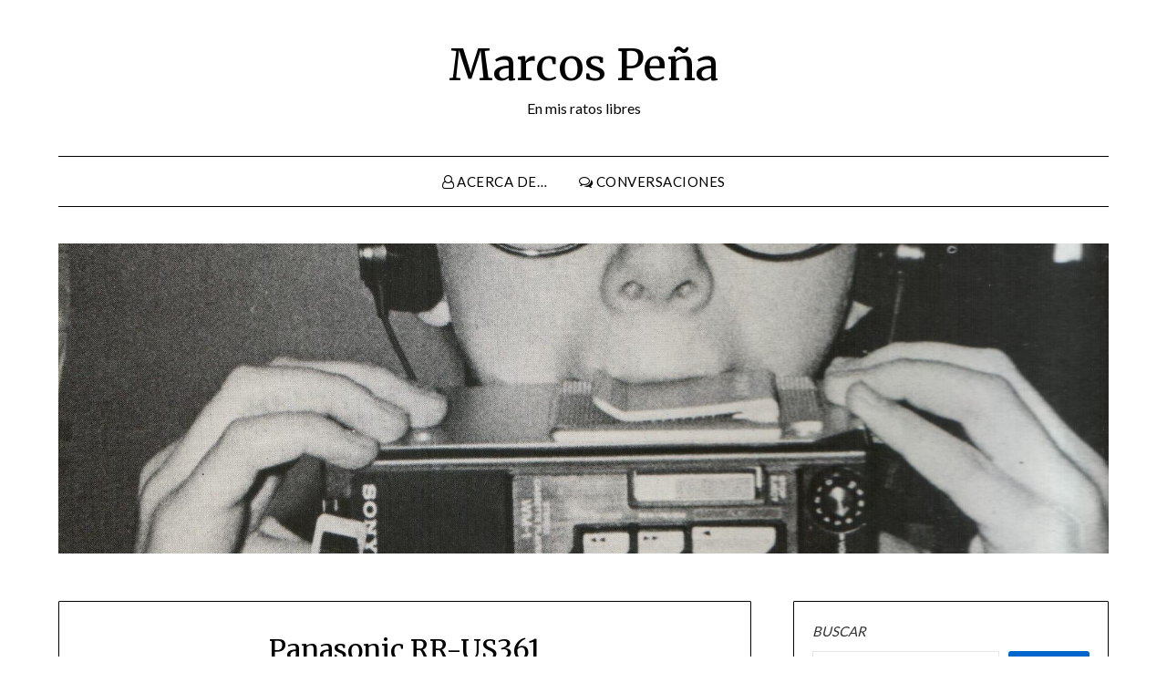

--- FILE ---
content_type: text/html; charset=UTF-8
request_url: https://blog.marcospena.es/panasonic-rr-us361/
body_size: 12655
content:
<!doctype html>
<html lang="es" itemscope itemtype="https://schema.org/BlogPosting">
<head>
	<meta charset="UTF-8">
	<meta name="viewport" content="width=device-width, initial-scale=1">
	<link rel="profile" href="https://gmpg.org/xfn/11">
	<title>Panasonic RR-US361 &#8211; Marcos Peña</title>
<meta name='robots' content='max-image-preview:large' />
	<style>img:is([sizes="auto" i], [sizes^="auto," i]) { contain-intrinsic-size: 3000px 1500px }</style>
	
<script>
MathJax = {
  tex: {
    inlineMath: [['$','$'],['\\(','\\)']], 
    processEscapes: true
  },
  options: {
    ignoreHtmlClass: 'tex2jax_ignore|editor-rich-text'
  }
};

</script>
<link rel='dns-prefetch' href='//cdn.jsdelivr.net' />
<link rel='dns-prefetch' href='//maxcdn.bootstrapcdn.com' />
<link rel='dns-prefetch' href='//fonts.googleapis.com' />
<link rel="alternate" type="application/rss+xml" title="Marcos Peña &raquo; Feed" href="https://blog.marcospena.es/feed/" />
<link rel="alternate" type="application/rss+xml" title="Marcos Peña &raquo; Feed de los comentarios" href="https://blog.marcospena.es/comments/feed/" />
<link rel="alternate" type="application/rss+xml" title="Marcos Peña &raquo; Comentario Panasonic RR-US361 del feed" href="https://blog.marcospena.es/panasonic-rr-us361/feed/" />
<script type="text/javascript">
/* <![CDATA[ */
window._wpemojiSettings = {"baseUrl":"https:\/\/s.w.org\/images\/core\/emoji\/15.0.3\/72x72\/","ext":".png","svgUrl":"https:\/\/s.w.org\/images\/core\/emoji\/15.0.3\/svg\/","svgExt":".svg","source":{"concatemoji":"https:\/\/blog.marcospena.es\/wp-includes\/js\/wp-emoji-release.min.js?ver=6.7.4"}};
/*! This file is auto-generated */
!function(i,n){var o,s,e;function c(e){try{var t={supportTests:e,timestamp:(new Date).valueOf()};sessionStorage.setItem(o,JSON.stringify(t))}catch(e){}}function p(e,t,n){e.clearRect(0,0,e.canvas.width,e.canvas.height),e.fillText(t,0,0);var t=new Uint32Array(e.getImageData(0,0,e.canvas.width,e.canvas.height).data),r=(e.clearRect(0,0,e.canvas.width,e.canvas.height),e.fillText(n,0,0),new Uint32Array(e.getImageData(0,0,e.canvas.width,e.canvas.height).data));return t.every(function(e,t){return e===r[t]})}function u(e,t,n){switch(t){case"flag":return n(e,"\ud83c\udff3\ufe0f\u200d\u26a7\ufe0f","\ud83c\udff3\ufe0f\u200b\u26a7\ufe0f")?!1:!n(e,"\ud83c\uddfa\ud83c\uddf3","\ud83c\uddfa\u200b\ud83c\uddf3")&&!n(e,"\ud83c\udff4\udb40\udc67\udb40\udc62\udb40\udc65\udb40\udc6e\udb40\udc67\udb40\udc7f","\ud83c\udff4\u200b\udb40\udc67\u200b\udb40\udc62\u200b\udb40\udc65\u200b\udb40\udc6e\u200b\udb40\udc67\u200b\udb40\udc7f");case"emoji":return!n(e,"\ud83d\udc26\u200d\u2b1b","\ud83d\udc26\u200b\u2b1b")}return!1}function f(e,t,n){var r="undefined"!=typeof WorkerGlobalScope&&self instanceof WorkerGlobalScope?new OffscreenCanvas(300,150):i.createElement("canvas"),a=r.getContext("2d",{willReadFrequently:!0}),o=(a.textBaseline="top",a.font="600 32px Arial",{});return e.forEach(function(e){o[e]=t(a,e,n)}),o}function t(e){var t=i.createElement("script");t.src=e,t.defer=!0,i.head.appendChild(t)}"undefined"!=typeof Promise&&(o="wpEmojiSettingsSupports",s=["flag","emoji"],n.supports={everything:!0,everythingExceptFlag:!0},e=new Promise(function(e){i.addEventListener("DOMContentLoaded",e,{once:!0})}),new Promise(function(t){var n=function(){try{var e=JSON.parse(sessionStorage.getItem(o));if("object"==typeof e&&"number"==typeof e.timestamp&&(new Date).valueOf()<e.timestamp+604800&&"object"==typeof e.supportTests)return e.supportTests}catch(e){}return null}();if(!n){if("undefined"!=typeof Worker&&"undefined"!=typeof OffscreenCanvas&&"undefined"!=typeof URL&&URL.createObjectURL&&"undefined"!=typeof Blob)try{var e="postMessage("+f.toString()+"("+[JSON.stringify(s),u.toString(),p.toString()].join(",")+"));",r=new Blob([e],{type:"text/javascript"}),a=new Worker(URL.createObjectURL(r),{name:"wpTestEmojiSupports"});return void(a.onmessage=function(e){c(n=e.data),a.terminate(),t(n)})}catch(e){}c(n=f(s,u,p))}t(n)}).then(function(e){for(var t in e)n.supports[t]=e[t],n.supports.everything=n.supports.everything&&n.supports[t],"flag"!==t&&(n.supports.everythingExceptFlag=n.supports.everythingExceptFlag&&n.supports[t]);n.supports.everythingExceptFlag=n.supports.everythingExceptFlag&&!n.supports.flag,n.DOMReady=!1,n.readyCallback=function(){n.DOMReady=!0}}).then(function(){return e}).then(function(){var e;n.supports.everything||(n.readyCallback(),(e=n.source||{}).concatemoji?t(e.concatemoji):e.wpemoji&&e.twemoji&&(t(e.twemoji),t(e.wpemoji)))}))}((window,document),window._wpemojiSettings);
/* ]]> */
</script>
<link rel='stylesheet' id='crayon-css' href='https://blog.marcospena.es/wp-content/plugins/crayon-syntax-highlighter/css/min/crayon.min.css?ver=_2.7.2_beta' type='text/css' media='all' />
<style id='wp-emoji-styles-inline-css' type='text/css'>

	img.wp-smiley, img.emoji {
		display: inline !important;
		border: none !important;
		box-shadow: none !important;
		height: 1em !important;
		width: 1em !important;
		margin: 0 0.07em !important;
		vertical-align: -0.1em !important;
		background: none !important;
		padding: 0 !important;
	}
</style>
<link rel='stylesheet' id='wp-block-library-css' href='https://blog.marcospena.es/wp-includes/css/dist/block-library/style.min.css?ver=6.7.4' type='text/css' media='all' />
<style id='classic-theme-styles-inline-css' type='text/css'>
/*! This file is auto-generated */
.wp-block-button__link{color:#fff;background-color:#32373c;border-radius:9999px;box-shadow:none;text-decoration:none;padding:calc(.667em + 2px) calc(1.333em + 2px);font-size:1.125em}.wp-block-file__button{background:#32373c;color:#fff;text-decoration:none}
</style>
<style id='global-styles-inline-css' type='text/css'>
:root{--wp--preset--aspect-ratio--square: 1;--wp--preset--aspect-ratio--4-3: 4/3;--wp--preset--aspect-ratio--3-4: 3/4;--wp--preset--aspect-ratio--3-2: 3/2;--wp--preset--aspect-ratio--2-3: 2/3;--wp--preset--aspect-ratio--16-9: 16/9;--wp--preset--aspect-ratio--9-16: 9/16;--wp--preset--color--black: #000000;--wp--preset--color--cyan-bluish-gray: #abb8c3;--wp--preset--color--white: #ffffff;--wp--preset--color--pale-pink: #f78da7;--wp--preset--color--vivid-red: #cf2e2e;--wp--preset--color--luminous-vivid-orange: #ff6900;--wp--preset--color--luminous-vivid-amber: #fcb900;--wp--preset--color--light-green-cyan: #7bdcb5;--wp--preset--color--vivid-green-cyan: #00d084;--wp--preset--color--pale-cyan-blue: #8ed1fc;--wp--preset--color--vivid-cyan-blue: #0693e3;--wp--preset--color--vivid-purple: #9b51e0;--wp--preset--gradient--vivid-cyan-blue-to-vivid-purple: linear-gradient(135deg,rgba(6,147,227,1) 0%,rgb(155,81,224) 100%);--wp--preset--gradient--light-green-cyan-to-vivid-green-cyan: linear-gradient(135deg,rgb(122,220,180) 0%,rgb(0,208,130) 100%);--wp--preset--gradient--luminous-vivid-amber-to-luminous-vivid-orange: linear-gradient(135deg,rgba(252,185,0,1) 0%,rgba(255,105,0,1) 100%);--wp--preset--gradient--luminous-vivid-orange-to-vivid-red: linear-gradient(135deg,rgba(255,105,0,1) 0%,rgb(207,46,46) 100%);--wp--preset--gradient--very-light-gray-to-cyan-bluish-gray: linear-gradient(135deg,rgb(238,238,238) 0%,rgb(169,184,195) 100%);--wp--preset--gradient--cool-to-warm-spectrum: linear-gradient(135deg,rgb(74,234,220) 0%,rgb(151,120,209) 20%,rgb(207,42,186) 40%,rgb(238,44,130) 60%,rgb(251,105,98) 80%,rgb(254,248,76) 100%);--wp--preset--gradient--blush-light-purple: linear-gradient(135deg,rgb(255,206,236) 0%,rgb(152,150,240) 100%);--wp--preset--gradient--blush-bordeaux: linear-gradient(135deg,rgb(254,205,165) 0%,rgb(254,45,45) 50%,rgb(107,0,62) 100%);--wp--preset--gradient--luminous-dusk: linear-gradient(135deg,rgb(255,203,112) 0%,rgb(199,81,192) 50%,rgb(65,88,208) 100%);--wp--preset--gradient--pale-ocean: linear-gradient(135deg,rgb(255,245,203) 0%,rgb(182,227,212) 50%,rgb(51,167,181) 100%);--wp--preset--gradient--electric-grass: linear-gradient(135deg,rgb(202,248,128) 0%,rgb(113,206,126) 100%);--wp--preset--gradient--midnight: linear-gradient(135deg,rgb(2,3,129) 0%,rgb(40,116,252) 100%);--wp--preset--font-size--small: 13px;--wp--preset--font-size--medium: 20px;--wp--preset--font-size--large: 36px;--wp--preset--font-size--x-large: 42px;--wp--preset--spacing--20: 0.44rem;--wp--preset--spacing--30: 0.67rem;--wp--preset--spacing--40: 1rem;--wp--preset--spacing--50: 1.5rem;--wp--preset--spacing--60: 2.25rem;--wp--preset--spacing--70: 3.38rem;--wp--preset--spacing--80: 5.06rem;--wp--preset--shadow--natural: 6px 6px 9px rgba(0, 0, 0, 0.2);--wp--preset--shadow--deep: 12px 12px 50px rgba(0, 0, 0, 0.4);--wp--preset--shadow--sharp: 6px 6px 0px rgba(0, 0, 0, 0.2);--wp--preset--shadow--outlined: 6px 6px 0px -3px rgba(255, 255, 255, 1), 6px 6px rgba(0, 0, 0, 1);--wp--preset--shadow--crisp: 6px 6px 0px rgba(0, 0, 0, 1);}:where(.is-layout-flex){gap: 0.5em;}:where(.is-layout-grid){gap: 0.5em;}body .is-layout-flex{display: flex;}.is-layout-flex{flex-wrap: wrap;align-items: center;}.is-layout-flex > :is(*, div){margin: 0;}body .is-layout-grid{display: grid;}.is-layout-grid > :is(*, div){margin: 0;}:where(.wp-block-columns.is-layout-flex){gap: 2em;}:where(.wp-block-columns.is-layout-grid){gap: 2em;}:where(.wp-block-post-template.is-layout-flex){gap: 1.25em;}:where(.wp-block-post-template.is-layout-grid){gap: 1.25em;}.has-black-color{color: var(--wp--preset--color--black) !important;}.has-cyan-bluish-gray-color{color: var(--wp--preset--color--cyan-bluish-gray) !important;}.has-white-color{color: var(--wp--preset--color--white) !important;}.has-pale-pink-color{color: var(--wp--preset--color--pale-pink) !important;}.has-vivid-red-color{color: var(--wp--preset--color--vivid-red) !important;}.has-luminous-vivid-orange-color{color: var(--wp--preset--color--luminous-vivid-orange) !important;}.has-luminous-vivid-amber-color{color: var(--wp--preset--color--luminous-vivid-amber) !important;}.has-light-green-cyan-color{color: var(--wp--preset--color--light-green-cyan) !important;}.has-vivid-green-cyan-color{color: var(--wp--preset--color--vivid-green-cyan) !important;}.has-pale-cyan-blue-color{color: var(--wp--preset--color--pale-cyan-blue) !important;}.has-vivid-cyan-blue-color{color: var(--wp--preset--color--vivid-cyan-blue) !important;}.has-vivid-purple-color{color: var(--wp--preset--color--vivid-purple) !important;}.has-black-background-color{background-color: var(--wp--preset--color--black) !important;}.has-cyan-bluish-gray-background-color{background-color: var(--wp--preset--color--cyan-bluish-gray) !important;}.has-white-background-color{background-color: var(--wp--preset--color--white) !important;}.has-pale-pink-background-color{background-color: var(--wp--preset--color--pale-pink) !important;}.has-vivid-red-background-color{background-color: var(--wp--preset--color--vivid-red) !important;}.has-luminous-vivid-orange-background-color{background-color: var(--wp--preset--color--luminous-vivid-orange) !important;}.has-luminous-vivid-amber-background-color{background-color: var(--wp--preset--color--luminous-vivid-amber) !important;}.has-light-green-cyan-background-color{background-color: var(--wp--preset--color--light-green-cyan) !important;}.has-vivid-green-cyan-background-color{background-color: var(--wp--preset--color--vivid-green-cyan) !important;}.has-pale-cyan-blue-background-color{background-color: var(--wp--preset--color--pale-cyan-blue) !important;}.has-vivid-cyan-blue-background-color{background-color: var(--wp--preset--color--vivid-cyan-blue) !important;}.has-vivid-purple-background-color{background-color: var(--wp--preset--color--vivid-purple) !important;}.has-black-border-color{border-color: var(--wp--preset--color--black) !important;}.has-cyan-bluish-gray-border-color{border-color: var(--wp--preset--color--cyan-bluish-gray) !important;}.has-white-border-color{border-color: var(--wp--preset--color--white) !important;}.has-pale-pink-border-color{border-color: var(--wp--preset--color--pale-pink) !important;}.has-vivid-red-border-color{border-color: var(--wp--preset--color--vivid-red) !important;}.has-luminous-vivid-orange-border-color{border-color: var(--wp--preset--color--luminous-vivid-orange) !important;}.has-luminous-vivid-amber-border-color{border-color: var(--wp--preset--color--luminous-vivid-amber) !important;}.has-light-green-cyan-border-color{border-color: var(--wp--preset--color--light-green-cyan) !important;}.has-vivid-green-cyan-border-color{border-color: var(--wp--preset--color--vivid-green-cyan) !important;}.has-pale-cyan-blue-border-color{border-color: var(--wp--preset--color--pale-cyan-blue) !important;}.has-vivid-cyan-blue-border-color{border-color: var(--wp--preset--color--vivid-cyan-blue) !important;}.has-vivid-purple-border-color{border-color: var(--wp--preset--color--vivid-purple) !important;}.has-vivid-cyan-blue-to-vivid-purple-gradient-background{background: var(--wp--preset--gradient--vivid-cyan-blue-to-vivid-purple) !important;}.has-light-green-cyan-to-vivid-green-cyan-gradient-background{background: var(--wp--preset--gradient--light-green-cyan-to-vivid-green-cyan) !important;}.has-luminous-vivid-amber-to-luminous-vivid-orange-gradient-background{background: var(--wp--preset--gradient--luminous-vivid-amber-to-luminous-vivid-orange) !important;}.has-luminous-vivid-orange-to-vivid-red-gradient-background{background: var(--wp--preset--gradient--luminous-vivid-orange-to-vivid-red) !important;}.has-very-light-gray-to-cyan-bluish-gray-gradient-background{background: var(--wp--preset--gradient--very-light-gray-to-cyan-bluish-gray) !important;}.has-cool-to-warm-spectrum-gradient-background{background: var(--wp--preset--gradient--cool-to-warm-spectrum) !important;}.has-blush-light-purple-gradient-background{background: var(--wp--preset--gradient--blush-light-purple) !important;}.has-blush-bordeaux-gradient-background{background: var(--wp--preset--gradient--blush-bordeaux) !important;}.has-luminous-dusk-gradient-background{background: var(--wp--preset--gradient--luminous-dusk) !important;}.has-pale-ocean-gradient-background{background: var(--wp--preset--gradient--pale-ocean) !important;}.has-electric-grass-gradient-background{background: var(--wp--preset--gradient--electric-grass) !important;}.has-midnight-gradient-background{background: var(--wp--preset--gradient--midnight) !important;}.has-small-font-size{font-size: var(--wp--preset--font-size--small) !important;}.has-medium-font-size{font-size: var(--wp--preset--font-size--medium) !important;}.has-large-font-size{font-size: var(--wp--preset--font-size--large) !important;}.has-x-large-font-size{font-size: var(--wp--preset--font-size--x-large) !important;}
:where(.wp-block-post-template.is-layout-flex){gap: 1.25em;}:where(.wp-block-post-template.is-layout-grid){gap: 1.25em;}
:where(.wp-block-columns.is-layout-flex){gap: 2em;}:where(.wp-block-columns.is-layout-grid){gap: 2em;}
:root :where(.wp-block-pullquote){font-size: 1.5em;line-height: 1.6;}
</style>
<link rel='stylesheet' id='titan-adminbar-styles-css' href="https://blog.marcospena.es/wp-content/plugins/anti-spam/assets/css/admin-bar.css?ver=7.4.0" type='text/css' media='all' />
<link rel='stylesheet' id='dashicons-css' href='https://blog.marcospena.es/wp-includes/css/dashicons.min.css?ver=6.7.4' type='text/css' media='all' />
<link rel='stylesheet' id='obfx-module-pub-css-iconos-de-menú-0-css' href='https://maxcdn.bootstrapcdn.com/font-awesome/4.7.0/css/font-awesome.min.css?ver=3.0.3' type='text/css' media='all' />
<link rel='stylesheet' id='obfx-module-pub-css-iconos-de-menú-1-css' href='https://blog.marcospena.es/wp-content/plugins/themeisle-companion/obfx_modules/menu-icons/css/public.css?ver=3.0.3' type='text/css' media='all' />
<link rel='stylesheet' id='font-awesome-css' href='https://blog.marcospena.es/wp-content/themes/minimalistblogger/css/font-awesome.min.css?ver=6.7.4' type='text/css' media='all' />
<link rel='stylesheet' id='minimalistblogger-style-css' href='https://blog.marcospena.es/wp-content/themes/minimalistblogger/style.css?ver=6.7.4' type='text/css' media='all' />
<link rel='stylesheet' id='minimalistblogger-google-fonts-css' href='//fonts.googleapis.com/css?family=Lato%3A300%2C400%2C700%2C900%7CMerriweather%3A400%2C700&#038;ver=6.7.4' type='text/css' media='all' />
<link rel='stylesheet' id='enlighterjs-css' href='https://blog.marcospena.es/wp-content/plugins/enlighter/cache/enlighterjs.min.css?ver=LwTKWNuqjpNhYUm' type='text/css' media='all' />
<script type="text/javascript" src="https://blog.marcospena.es/wp-includes/js/jquery/jquery.min.js?ver=3.7.1" id="jquery-core-js"></script>
<script type="text/javascript" src="https://blog.marcospena.es/wp-includes/js/jquery/jquery-migrate.min.js?ver=3.4.1" id="jquery-migrate-js"></script>
<script type="text/javascript" id="crayon_js-js-extra">
/* <![CDATA[ */
var CrayonSyntaxSettings = {"version":"_2.7.2_beta","is_admin":"0","ajaxurl":"https:\/\/blog.marcospena.es\/wp-admin\/admin-ajax.php","prefix":"crayon-","setting":"crayon-setting","selected":"crayon-setting-selected","changed":"crayon-setting-changed","special":"crayon-setting-special","orig_value":"data-orig-value","debug":""};
var CrayonSyntaxStrings = {"copy":"Press %s to Copy, %s to Paste","minimize":"Click To Expand Code"};
/* ]]> */
</script>
<script type="text/javascript" src="https://blog.marcospena.es/wp-content/plugins/crayon-syntax-highlighter/js/min/crayon.min.js?ver=_2.7.2_beta" id="crayon_js-js"></script>

<!-- OG: 3.3.8 -->
<meta property="og:image" content="https://blog.marcospena.es/wp-content/uploads/2019/02/cropped-cropped-squirrel-bait-squared.jpg"><meta property="og:description" content="Escenario Panasonic RR-US361 es una grabadora portátil de audio que, por la información que he podido recopilar, debe datar de principios de siglo. La utilizo de vez en cuando para grabar mis sueños. Me resulta más cómodo que el móvil por dos razones. Evito la luz de la pantalla, y no corro el riesgo de..."><meta property="og:type" content="article"><meta property="og:locale" content="es"><meta property="og:site_name" content="Marcos Peña"><meta property="og:title" content="Panasonic RR-US361"><meta property="og:url" content="https://blog.marcospena.es/panasonic-rr-us361/"><meta property="og:updated_time" content="2023-01-22T19:45:24+00:00">
<meta property="article:tag" content="kubuntu"><meta property="article:tag" content="virtualbox"><meta property="article:tag" content="windows"><meta property="article:published_time" content="2023-01-22T19:45:24+00:00"><meta property="article:modified_time" content="2023-01-22T19:45:24+00:00"><meta property="article:section" content="Cómo"><meta property="article:author:first_name" content="Marcos"><meta property="article:author:last_name" content="Peña"><meta property="article:author:username" content="Marcos">
<meta property="twitter:partner" content="ogwp"><meta property="twitter:card" content="summary"><meta property="twitter:title" content="Panasonic RR-US361"><meta property="twitter:description" content="Escenario Panasonic RR-US361 es una grabadora portátil de audio que, por la información que he podido recopilar, debe datar de principios de siglo. La utilizo de vez en cuando para grabar mis..."><meta property="twitter:url" content="https://blog.marcospena.es/panasonic-rr-us361/"><meta property="twitter:label1" content="Reading time"><meta property="twitter:data1" content="2 minutes">
<meta itemprop="image" content="https://blog.marcospena.es/wp-content/uploads/2019/02/cropped-cropped-squirrel-bait-squared.jpg"><meta itemprop="name" content="Panasonic RR-US361"><meta itemprop="description" content="Escenario Panasonic RR-US361 es una grabadora portátil de audio que, por la información que he podido recopilar, debe datar de principios de siglo. La utilizo de vez en cuando para grabar mis sueños. Me resulta más cómodo que el móvil por dos razones. Evito la luz de la pantalla, y no corro el riesgo de..."><meta itemprop="datePublished" content="2023-01-22"><meta itemprop="dateModified" content="2023-01-22T19:45:24+00:00">
<meta property="profile:first_name" content="Marcos"><meta property="profile:last_name" content="Peña"><meta property="profile:username" content="Marcos">
<!-- /OG -->

<link rel="https://api.w.org/" href="https://blog.marcospena.es/wp-json/" /><link rel="alternate" title="JSON" type="application/json" href="https://blog.marcospena.es/wp-json/wp/v2/posts/1163" /><link rel="EditURI" type="application/rsd+xml" title="RSD" href="https://blog.marcospena.es/xmlrpc.php?rsd" />
<meta name="generator" content="WordPress 6.7.4" />
<link rel="canonical" href="https://blog.marcospena.es/panasonic-rr-us361/" />
<link rel='shortlink' href='https://blog.marcospena.es/?p=1163' />
<link rel="alternate" title="oEmbed (JSON)" type="application/json+oembed" href="https://blog.marcospena.es/wp-json/oembed/1.0/embed?url=https%3A%2F%2Fblog.marcospena.es%2Fpanasonic-rr-us361%2F" />
<link rel="alternate" title="oEmbed (XML)" type="text/xml+oembed" href="https://blog.marcospena.es/wp-json/oembed/1.0/embed?url=https%3A%2F%2Fblog.marcospena.es%2Fpanasonic-rr-us361%2F&#038;format=xml" />
<!-- Introduce aquí tus scripts --><link rel="pingback" href="https://blog.marcospena.es/xmlrpc.php">
		<style type="text/css">
			body, 
			.site, 
			.swidgets-wrap h3, 
			.post-data-text { background: ; }

			.site-title a, 
			.site-description { color: ; }

			.sheader { background:  }
		</style>
			<style type="text/css">
			.site-title a,
			.site-description {
				color: #000000;
			}

			
			https://blog.marcospena.es/wp-content/uploads/2023/01/squirrel-bait-1978x1045-1-e1674418480396.jpg"
			
			
		</style>
		<link rel="icon" href="https://blog.marcospena.es/wp-content/uploads/2019/02/cropped-cropped-squirrel-bait-squared-32x32.jpg" sizes="32x32" />
<link rel="icon" href="https://blog.marcospena.es/wp-content/uploads/2019/02/cropped-cropped-squirrel-bait-squared-192x192.jpg" sizes="192x192" />
<link rel="apple-touch-icon" href="https://blog.marcospena.es/wp-content/uploads/2019/02/cropped-cropped-squirrel-bait-squared-180x180.jpg" />
<meta name="msapplication-TileImage" content="https://blog.marcospena.es/wp-content/uploads/2019/02/cropped-cropped-squirrel-bait-squared-270x270.jpg" />
		<style type="text/css" id="wp-custom-css">
			h3 {
	margin-top: 15px !important;
}
.chat-gpt {
	color: #123456;
	font-family: "Helvetica";
	line-height: 1.6;
	display: flex;
  flex-direction: column;
  width: 100%;
  max-width: 600px;
  height: auto;
  overflow-y: auto;
  padding: 10px;
  border: 1px solid #ccc;
  background-color: #f9f9f9;
}		</style>
		</head>

<body class="post-template-default single single-post postid-1163 single-format-standard header-image">
	 <a class="skip-link screen-reader-text" href="#content">Saltar al contenido</a>
	<div id="page" class="site">

		<header id="masthead" class="sheader site-header clearfix">
			<div class="content-wrap">
							<div class="site-branding">
				<!-- If frontpage, make title h1 -->
							<p class="site-title"><a href="https://blog.marcospena.es/" rel="home">Marcos Peña</a></p>
						<p class="site-description">En mis ratos libres</p>
					</div>
			</div>
	<nav id="primary-site-navigation" class="primary-menu main-navigation clearfix">
		<a href="#" id="pull" class="smenu-hide toggle-mobile-menu menu-toggle" aria-controls="secondary-menu" aria-expanded="false">Menú</a>
		<div class="content-wrap text-center">
			<div class="center-main-menu">
				<div class="menu-acerca-container"><ul id="primary-menu" class="pmenu"><li id="menu-item-522" class="menu-item menu-item-type-post_type menu-item-object-page menu-item-522"><a href="https://blog.marcospena.es/sample-page/"><i class="obfx-menu-icon fa fa-user-o"></i>Acerca de…</a></li>
<li id="menu-item-1204" class="menu-item menu-item-type-taxonomy menu-item-object-category menu-item-1204"><a href="https://blog.marcospena.es/category/gpt-4/conversaciones/"><i class="obfx-menu-icon fa fa-comments-o"></i>Conversaciones</a></li>
</ul></div>				</div>
			</div>
		</nav>
		<div class="super-menu clearfix">
			<div class="super-menu-inner">
				<a href="#" id="pull" class="toggle-mobile-menu menu-toggle" aria-controls="secondary-menu" aria-expanded="false">Menú</a>
			</div>
		</div>
		<div id="mobile-menu-overlay"></div>
	</header>

		<div class="content-wrap">
		<div class="bottom-header-wrapper">
			<img src="https://blog.marcospena.es/wp-content/uploads/2023/01/squirrel-bait-1978x1045-1-e1674418480396.jpg" alt="Marcos Peña" />
		</div>
	</div>

<div class="content-wrap">
	<div class="header-widgets-wrapper">
		
	
</div>
</div>

<div id="content" class="site-content clearfix">
	<div class="content-wrap">

<div id="primary" class="featured-content content-area">
	<main id="main" class="site-main">

		
<article id="post-1163" class="posts-entry fbox post-1163 post type-post status-publish format-standard hentry category-como tag-kubuntu tag-virtualbox tag-windows">
			<header class="entry-header">
		<h1 class="entry-title">Panasonic RR-US361</h1>		<div class="entry-meta">
			<div class="blog-data-wrapper">
				<div class="post-data-divider"></div>
				<div class="post-data-positioning">
					<div class="post-data-text">
						<span class="posted-on">Publicada el <a href="https://blog.marcospena.es/panasonic-rr-us361/" rel="bookmark"><time class="entry-date published updated" datetime="2023-01-22T19:45:24+00:00">enero 22, 2023</time></a></span><span class="byline"> por <span class="author vcard"><a class="url fn n" href="https://blog.marcospena.es/author/capataz/">Marcos</a></span></span>					</div>
				</div>
			</div>
		</div><!-- .entry-meta -->
			</header><!-- .entry-header -->

	<div class="entry-content">
		<h3>Escenario</h3>

Panasonic RR-US361 es una grabadora portátil de audio que, por la información que he podido recopilar, debe datar de principios de siglo. La utilizo de vez en cuando para grabar mis sueños. Me resulta más cómodo que el móvil por dos razones. Evito la luz de la pantalla, y no corro el riesgo de ser desvelado por avisos de mensajes sin leer. Me la dejó una querida amiga hace tres meses y desde entonces he recopilado casi un centenar de grabaciones. Hace un par de días, cuando fui a transcribir el sueño, descubrí disgustado que la grabación se cortaba antes de tiempo. El dispositivo se había quedado sin espacio. El aparato cuenta con un puerto USB, así que me dije que bastaría con enchufarlo al PC y extraer los audios. Por fortuna guardaba un viejo cable tipo mini-usb en una caja con trastos electrónicos.
<br/><br/>
<H3>Problema</h3>
Mi sistema operativo, Kubuntu 20.04, no reconoce la grabadora cuando la enchufo por USB. Esperaba que reconociese el dispositivo como una unidad de almacenamiento extraíble pero ni siquiera se percató que había sido conectada. Un búsqueda rápida con Google confirma que la grabadora requiere unos controladores y solo funciona en Windows, en concreto 2000/XP/Vista. Ni más ni menos.
<br/><br/>
<h3>Solución</h3>
Dado que quiero seguir grabando mis sueños y, además, guardar el histórico de grabaciones opto por instalar un software de vitualización para correr Windows XP en mi máquina. Elijo virtualbox por su facilidad de instalación. Desde ya aviso que la versión disponible en apt en  Kubuntu 20.04 no valió. No fui capaz de crear una carpeta compartida en la máquina virtual. Cada vez que intentaba instalar el «Guest additions» saltaba un error relacionado con la red. Acabé desinstalando virtualbox y, siguiendo las instrucciones del moderador de un foro, descargué la versión 7 de la <a href="https://www.virtualbox.org/wiki/Linux_Downloads">página oficial de descargas</a>.
<br/>
Una vez instalado es necesario una imagen de Windows XP. Descargué la edición profesional (32 bit) de <a href="https://isoriver.com/windows-xp-iso-download/">isoriver</a> y di con una clave del producto en sus <a href="https://forums.isoriver.com/">foros</a>.
<br/>
Ahora resulta que la CPU de la máquina no soporta virtualización. Se soluciona rápido habilitando la opción en la configuración de la BIOS.
<br/>
El siguiente paso fue conseguir los drivers y la aplicación de Windows para gestionar la grabadora. Lo descargué de <a href="https://www.driverguide.com/driver/detail.php?driverid=329336">aquí</a>, el fichero en cuestión es Panasonic_RR-US360_Drivers___Software_PAFixed.zip y contiene dos carpetas <i>Voice_Studio</i> con el instalable del programa y <i>driver</id>. Para acceder a la carpeta desde el entorno de virtualización cree una carpeta compartida en el apartado de la configuración «Shared folders». Para que funcionara tuve que seguir estos pasos:
<br/>
<ul>
<li>Habilitar «USB Controller > USB 2.0» (es necesario que la máquina virtual esté parada para poder cambiarlo)</li>
<li>Instalar «Guest additions». Desde «Devices > Insert Guest Additions CD images». Una vez <i>insertado</i> aparecerá cargado en el lector óptico de la máquina virtual. Es necesario ejecutarlo para que se instale</li>
<li>Añadir mi usuario de Kubuntu al grupo de virtualbox: <link rel="stylesheet" type="text/css" href="https://blog.marcospena.es/wp-content/plugins/crayon-syntax-highlighter/themes/github/github.css" />
<link rel="stylesheet" type="text/css" href="https://blog.marcospena.es/wp-content/plugins/crayon-syntax-highlighter/fonts/monaco.css" />

			<span id="crayon-6970d4ee00d98808754414" class="crayon-syntax crayon-syntax-inline  crayon-theme-github crayon-theme-github-inline crayon-font-monaco" style="font-size: 12px !important; line-height: 15px !important;font-size: 12px !important;"><span class="crayon-pre crayon-code" style="font-size: 12px !important; line-height: 15px !important;font-size: 12px !important; -moz-tab-size:4; -o-tab-size:4; -webkit-tab-size:4; tab-size:4;"><span class="crayon-e">sudo </span><span class="crayon-i">usermod</span><span class="crayon-h"> </span>-<span class="crayon-i">a</span><span class="crayon-h"> </span>-<span class="crayon-i">G</span><span class="crayon-h"> </span><span class="crayon-i">vboxusers</span><span class="crayon-h"> </span><span class="crayon-sy">$</span><span class="crayon-i">USER</span></span></span>. (Si con el comando <link rel="stylesheet" type="text/css" href="https://blog.marcospena.es/wp-content/plugins/crayon-syntax-highlighter/themes/github/github.css" />
<link rel="stylesheet" type="text/css" href="https://blog.marcospena.es/wp-content/plugins/crayon-syntax-highlighter/fonts/monaco.css" />

			<span id="crayon-6970d4ee00da2561561663" class="crayon-syntax crayon-syntax-inline  crayon-theme-github crayon-theme-github-inline crayon-font-monaco" style="font-size: 12px !important; line-height: 15px !important;font-size: 12px !important;"><span class="crayon-pre crayon-code" style="font-size: 12px !important; line-height: 15px !important;font-size: 12px !important; -moz-tab-size:4; -o-tab-size:4; -webkit-tab-size:4; tab-size:4;"><span class="crayon-i">id</span></span></span> no aparece el grupo entre los de tu usuario, prueba a reiniciar tu equipo)</li>
</ul>
<br/>
Ahora Windows XP reconoce un nuevo dispositivo cuando enchufo la grabadora a un puerto USB, e instala automáticamente los controladores. Por último abrí la aplicación Voice Studio para convertir los archivos a wav y copiarlos en la carpeta compartida. 
			</div><!-- .entry-content -->
</article><!-- #post-1163 -->

<div id="comments" class="fbox comments-area">

		<div id="respond" class="comment-respond">
		<h3 id="reply-title" class="comment-reply-title">Deja una respuesta <small><a rel="nofollow" id="cancel-comment-reply-link" href="/panasonic-rr-us361/#respond" style="display:none;">Cancelar la respuesta</a></small></h3><form action="https://blog.marcospena.es/wp-comments-post.php" method="post" id="commentform" class="comment-form" novalidate><p class="comment-notes"><span id="email-notes">Tu dirección de correo electrónico no será publicada.</span> <span class="required-field-message">Los campos obligatorios están marcados con <span class="required">*</span></span></p><p class="comment-form-comment"><label for="comment">Comentario <span class="required">*</span></label> <textarea id="comment" name="comment" cols="45" rows="8" maxlength="65525" required></textarea></p><p class="comment-form-author"><label for="author">Nombre <span class="required">*</span></label> <input id="author" name="author" type="text" value="" size="30" maxlength="245" autocomplete="name" required /></p>
<p class="comment-form-email"><label for="email">Correo electrónico <span class="required">*</span></label> <input id="email" name="email" type="email" value="" size="30" maxlength="100" aria-describedby="email-notes" autocomplete="email" required /></p>
<p class="comment-form-url"><label for="url">Web</label> <input id="url" name="url" type="url" value="" size="30" maxlength="200" autocomplete="url" /></p>
<p class="form-submit"><input name="submit" type="submit" id="submit" class="submit" value="Publicar el comentario" /> <input type='hidden' name='comment_post_ID' value='1163' id='comment_post_ID' />
<input type='hidden' name='comment_parent' id='comment_parent' value='0' />
</p><!-- Anti-spam plugin wordpress.org/plugins/anti-spam/ --><div class="wantispam-required-fields"><input type="hidden" name="wantispam_t" class="wantispam-control wantispam-control-t" value="1769002222" /><div class="wantispam-group wantispam-group-q" style="clear: both;">
					<label>Current ye@r <span class="required">*</span></label>
					<input type="hidden" name="wantispam_a" class="wantispam-control wantispam-control-a" value="2026" />
					<input type="text" name="wantispam_q" class="wantispam-control wantispam-control-q" value="7.4.0" autocomplete="off" />
				  </div>
<div class="wantispam-group wantispam-group-e" style="display: none;">
					<label>Leave this field empty</label>
					<input type="text" name="wantispam_e_email_url_website" class="wantispam-control wantispam-control-e" value="" autocomplete="off" />
				  </div>
</div><!--\End Anti-spam plugin --></form>	</div><!-- #respond -->
	
</div><!-- #comments -->

	</main><!-- #main -->
</div><!-- #primary -->


<aside id="secondary" class="featured-sidebar widget-area">
	<section id="block-8" class="fbox swidgets-wrap widget widget_block widget_search"><form role="search" method="get" action="https://blog.marcospena.es/" class="wp-block-search__button-outside wp-block-search__text-button wp-block-search"    ><label class="wp-block-search__label" for="wp-block-search__input-1" >Buscar</label><div class="wp-block-search__inside-wrapper " ><input class="wp-block-search__input" id="wp-block-search__input-1" placeholder="" value="" type="search" name="s" required /><button aria-label="Buscar" class="wp-block-search__button wp-element-button" type="submit" >Buscar</button></div></form></section><section id="block-5" class="fbox swidgets-wrap widget widget_block widget_tag_cloud"><p class="wp-block-tag-cloud"><a href="https://blog.marcospena.es/tag/apache/" class="tag-cloud-link tag-link-33 tag-link-position-1" style="font-size: 11.620689655172pt;" aria-label="apache (3 elementos)">apache</a>
<a href="https://blog.marcospena.es/tag/api/" class="tag-cloud-link tag-link-55 tag-link-position-2" style="font-size: 11.620689655172pt;" aria-label="API (3 elementos)">API</a>
<a href="https://blog.marcospena.es/tag/aws/" class="tag-cloud-link tag-link-45 tag-link-position-3" style="font-size: 11.620689655172pt;" aria-label="aws (3 elementos)">aws</a>
<a href="https://blog.marcospena.es/tag/centos/" class="tag-cloud-link tag-link-21 tag-link-position-4" style="font-size: 8pt;" aria-label="Centos (1 elemento)">Centos</a>
<a href="https://blog.marcospena.es/tag/codeigniter/" class="tag-cloud-link tag-link-14 tag-link-position-5" style="font-size: 8pt;" aria-label="Codeigniter (1 elemento)">Codeigniter</a>
<a href="https://blog.marcospena.es/tag/firefox/" class="tag-cloud-link tag-link-53 tag-link-position-6" style="font-size: 11.620689655172pt;" aria-label="firefox (3 elementos)">firefox</a>
<a href="https://blog.marcospena.es/tag/flash/" class="tag-cloud-link tag-link-15 tag-link-position-7" style="font-size: 8pt;" aria-label="flash (1 elemento)">flash</a>
<a href="https://blog.marcospena.es/tag/freebsd/" class="tag-cloud-link tag-link-28 tag-link-position-8" style="font-size: 11.620689655172pt;" aria-label="freebsd (3 elementos)">freebsd</a>
<a href="https://blog.marcospena.es/tag/freenas/" class="tag-cloud-link tag-link-25 tag-link-position-9" style="font-size: 11.620689655172pt;" aria-label="freenas (3 elementos)">freenas</a>
<a href="https://blog.marcospena.es/tag/gmail/" class="tag-cloud-link tag-link-7 tag-link-position-10" style="font-size: 8pt;" aria-label="gmail (1 elemento)">gmail</a>
<a href="https://blog.marcospena.es/tag/google/" class="tag-cloud-link tag-link-65 tag-link-position-11" style="font-size: 10.172413793103pt;" aria-label="Google (2 elementos)">Google</a>
<a href="https://blog.marcospena.es/tag/gpt/" class="tag-cloud-link tag-link-97 tag-link-position-12" style="font-size: 16.931034482759pt;" aria-label="gpt (10 elementos)">gpt</a>
<a href="https://blog.marcospena.es/tag/guacamole/" class="tag-cloud-link tag-link-63 tag-link-position-13" style="font-size: 12.827586206897pt;" aria-label="guacamole (4 elementos)">guacamole</a>
<a href="https://blog.marcospena.es/tag/generos-musicales/" class="tag-cloud-link tag-link-100 tag-link-position-14" style="font-size: 15.241379310345pt;" aria-label="géneros musicales (7 elementos)">géneros musicales</a>
<a href="https://blog.marcospena.es/tag/java/" class="tag-cloud-link tag-link-41 tag-link-position-15" style="font-size: 13.793103448276pt;" aria-label="java (5 elementos)">java</a>
<a href="https://blog.marcospena.es/tag/javascript/" class="tag-cloud-link tag-link-18 tag-link-position-16" style="font-size: 16.448275862069pt;" aria-label="Javascript (9 elementos)">Javascript</a>
<a href="https://blog.marcospena.es/tag/jquery/" class="tag-cloud-link tag-link-19 tag-link-position-17" style="font-size: 8pt;" aria-label="jQuery (1 elemento)">jQuery</a>
<a href="https://blog.marcospena.es/tag/kubuntu/" class="tag-cloud-link tag-link-70 tag-link-position-18" style="font-size: 11.620689655172pt;" aria-label="kubuntu (3 elementos)">kubuntu</a>
<a href="https://blog.marcospena.es/tag/laravel/" class="tag-cloud-link tag-link-79 tag-link-position-19" style="font-size: 10.172413793103pt;" aria-label="Laravel (2 elementos)">Laravel</a>
<a href="https://blog.marcospena.es/tag/linux/" class="tag-cloud-link tag-link-13 tag-link-position-20" style="font-size: 19.224137931034pt;" aria-label="Linux (16 elementos)">Linux</a>
<a href="https://blog.marcospena.es/tag/llm/" class="tag-cloud-link tag-link-98 tag-link-position-21" style="font-size: 11.620689655172pt;" aria-label="LLM (3 elementos)">LLM</a>
<a href="https://blog.marcospena.es/tag/mysql/" class="tag-cloud-link tag-link-30 tag-link-position-22" style="font-size: 15.241379310345pt;" aria-label="mysql (7 elementos)">mysql</a>
<a href="https://blog.marcospena.es/tag/nas4free/" class="tag-cloud-link tag-link-27 tag-link-position-23" style="font-size: 11.620689655172pt;" aria-label="nas4free (3 elementos)">nas4free</a>
<a href="https://blog.marcospena.es/tag/nginx/" class="tag-cloud-link tag-link-51 tag-link-position-24" style="font-size: 15.241379310345pt;" aria-label="nginx (7 elementos)">nginx</a>
<a href="https://blog.marcospena.es/tag/php/" class="tag-cloud-link tag-link-11 tag-link-position-25" style="font-size: 17.775862068966pt;" aria-label="php (12 elementos)">php</a>
<a href="https://blog.marcospena.es/tag/plesk/" class="tag-cloud-link tag-link-32 tag-link-position-26" style="font-size: 10.172413793103pt;" aria-label="plesk (2 elementos)">plesk</a>
<a href="https://blog.marcospena.es/tag/postfix/" class="tag-cloud-link tag-link-8 tag-link-position-27" style="font-size: 8pt;" aria-label="postfix (1 elemento)">postfix</a>
<a href="https://blog.marcospena.es/tag/programming/" class="tag-cloud-link tag-link-5 tag-link-position-28" style="font-size: 10.172413793103pt;" aria-label="programming (2 elementos)">programming</a>
<a href="https://blog.marcospena.es/tag/python/" class="tag-cloud-link tag-link-62 tag-link-position-29" style="font-size: 10.172413793103pt;" aria-label="python (2 elementos)">python</a>
<a href="https://blog.marcospena.es/tag/react/" class="tag-cloud-link tag-link-66 tag-link-position-30" style="font-size: 13.793103448276pt;" aria-label="react (5 elementos)">react</a>
<a href="https://blog.marcospena.es/tag/rtorrent/" class="tag-cloud-link tag-link-26 tag-link-position-31" style="font-size: 8pt;" aria-label="rtorrent (1 elemento)">rtorrent</a>
<a href="https://blog.marcospena.es/tag/seguridad/" class="tag-cloud-link tag-link-23 tag-link-position-32" style="font-size: 14.637931034483pt;" aria-label="Seguridad (6 elementos)">Seguridad</a>
<a href="https://blog.marcospena.es/tag/sftp/" class="tag-cloud-link tag-link-72 tag-link-position-33" style="font-size: 10.172413793103pt;" aria-label="sftp (2 elementos)">sftp</a>
<a href="https://blog.marcospena.es/tag/sonata-admin/" class="tag-cloud-link tag-link-35 tag-link-position-34" style="font-size: 12.827586206897pt;" aria-label="sonata-admin (4 elementos)">sonata-admin</a>
<a href="https://blog.marcospena.es/tag/spring/" class="tag-cloud-link tag-link-60 tag-link-position-35" style="font-size: 10.172413793103pt;" aria-label="spring (2 elementos)">spring</a>
<a href="https://blog.marcospena.es/tag/spring-boot/" class="tag-cloud-link tag-link-61 tag-link-position-36" style="font-size: 16.931034482759pt;" aria-label="spring-boot (10 elementos)">spring-boot</a>
<a href="https://blog.marcospena.es/tag/ssh/" class="tag-cloud-link tag-link-71 tag-link-position-37" style="font-size: 10.172413793103pt;" aria-label="ssh (2 elementos)">ssh</a>
<a href="https://blog.marcospena.es/tag/ssl/" class="tag-cloud-link tag-link-50 tag-link-position-38" style="font-size: 13.793103448276pt;" aria-label="ssl (5 elementos)">ssl</a>
<a href="https://blog.marcospena.es/tag/symfony-2/" class="tag-cloud-link tag-link-6 tag-link-position-39" style="font-size: 13.793103448276pt;" aria-label="symfony (5 elementos)">symfony</a>
<a href="https://blog.marcospena.es/tag/symfony2/" class="tag-cloud-link tag-link-24 tag-link-position-40" style="font-size: 12.827586206897pt;" aria-label="symfony2 (4 elementos)">symfony2</a>
<a href="https://blog.marcospena.es/tag/symfony4/" class="tag-cloud-link tag-link-49 tag-link-position-41" style="font-size: 13.793103448276pt;" aria-label="symfony4 (5 elementos)">symfony4</a>
<a href="https://blog.marcospena.es/tag/thymeleaf/" class="tag-cloud-link tag-link-69 tag-link-position-42" style="font-size: 13.793103448276pt;" aria-label="thymeleaf (5 elementos)">thymeleaf</a>
<a href="https://blog.marcospena.es/tag/ubuntu/" class="tag-cloud-link tag-link-9 tag-link-position-43" style="font-size: 22pt;" aria-label="ubuntu (28 elementos)">ubuntu</a>
<a href="https://blog.marcospena.es/tag/vnc/" class="tag-cloud-link tag-link-64 tag-link-position-44" style="font-size: 10.172413793103pt;" aria-label="vnc (2 elementos)">vnc</a>
<a href="https://blog.marcospena.es/tag/windows/" class="tag-cloud-link tag-link-16 tag-link-position-45" style="font-size: 12.827586206897pt;" aria-label="windows (4 elementos)">windows</a></p></section><section id="block-6" class="fbox swidgets-wrap widget widget_block widget_archive"><ul class="wp-block-archives-list wp-block-archives">	<li><a href='https://blog.marcospena.es/2025/12/'>diciembre 2025</a></li>
	<li><a href='https://blog.marcospena.es/2025/11/'>noviembre 2025</a></li>
	<li><a href='https://blog.marcospena.es/2025/10/'>octubre 2025</a></li>
	<li><a href='https://blog.marcospena.es/2025/09/'>septiembre 2025</a></li>
	<li><a href='https://blog.marcospena.es/2025/08/'>agosto 2025</a></li>
	<li><a href='https://blog.marcospena.es/2025/07/'>julio 2025</a></li>
	<li><a href='https://blog.marcospena.es/2025/06/'>junio 2025</a></li>
	<li><a href='https://blog.marcospena.es/2025/05/'>mayo 2025</a></li>
	<li><a href='https://blog.marcospena.es/2025/04/'>abril 2025</a></li>
	<li><a href='https://blog.marcospena.es/2025/03/'>marzo 2025</a></li>
	<li><a href='https://blog.marcospena.es/2025/02/'>febrero 2025</a></li>
	<li><a href='https://blog.marcospena.es/2025/01/'>enero 2025</a></li>
	<li><a href='https://blog.marcospena.es/2024/12/'>diciembre 2024</a></li>
	<li><a href='https://blog.marcospena.es/2024/11/'>noviembre 2024</a></li>
	<li><a href='https://blog.marcospena.es/2024/10/'>octubre 2024</a></li>
	<li><a href='https://blog.marcospena.es/2024/09/'>septiembre 2024</a></li>
	<li><a href='https://blog.marcospena.es/2024/08/'>agosto 2024</a></li>
	<li><a href='https://blog.marcospena.es/2024/07/'>julio 2024</a></li>
	<li><a href='https://blog.marcospena.es/2024/06/'>junio 2024</a></li>
	<li><a href='https://blog.marcospena.es/2024/05/'>mayo 2024</a></li>
	<li><a href='https://blog.marcospena.es/2024/04/'>abril 2024</a></li>
	<li><a href='https://blog.marcospena.es/2024/03/'>marzo 2024</a></li>
	<li><a href='https://blog.marcospena.es/2024/02/'>febrero 2024</a></li>
	<li><a href='https://blog.marcospena.es/2024/01/'>enero 2024</a></li>
	<li><a href='https://blog.marcospena.es/2023/12/'>diciembre 2023</a></li>
	<li><a href='https://blog.marcospena.es/2023/11/'>noviembre 2023</a></li>
	<li><a href='https://blog.marcospena.es/2023/10/'>octubre 2023</a></li>
	<li><a href='https://blog.marcospena.es/2023/09/'>septiembre 2023</a></li>
	<li><a href='https://blog.marcospena.es/2023/08/'>agosto 2023</a></li>
	<li><a href='https://blog.marcospena.es/2023/07/'>julio 2023</a></li>
	<li><a href='https://blog.marcospena.es/2023/06/'>junio 2023</a></li>
	<li><a href='https://blog.marcospena.es/2023/05/'>mayo 2023</a></li>
	<li><a href='https://blog.marcospena.es/2023/04/'>abril 2023</a></li>
	<li><a href='https://blog.marcospena.es/2023/03/'>marzo 2023</a></li>
	<li><a href='https://blog.marcospena.es/2023/02/'>febrero 2023</a></li>
	<li><a href='https://blog.marcospena.es/2023/01/'>enero 2023</a></li>
	<li><a href='https://blog.marcospena.es/2022/12/'>diciembre 2022</a></li>
	<li><a href='https://blog.marcospena.es/2022/11/'>noviembre 2022</a></li>
	<li><a href='https://blog.marcospena.es/2022/10/'>octubre 2022</a></li>
	<li><a href='https://blog.marcospena.es/2022/09/'>septiembre 2022</a></li>
	<li><a href='https://blog.marcospena.es/2022/08/'>agosto 2022</a></li>
	<li><a href='https://blog.marcospena.es/2022/07/'>julio 2022</a></li>
	<li><a href='https://blog.marcospena.es/2022/06/'>junio 2022</a></li>
	<li><a href='https://blog.marcospena.es/2022/05/'>mayo 2022</a></li>
	<li><a href='https://blog.marcospena.es/2022/04/'>abril 2022</a></li>
	<li><a href='https://blog.marcospena.es/2022/03/'>marzo 2022</a></li>
	<li><a href='https://blog.marcospena.es/2022/02/'>febrero 2022</a></li>
	<li><a href='https://blog.marcospena.es/2022/01/'>enero 2022</a></li>
	<li><a href='https://blog.marcospena.es/2021/12/'>diciembre 2021</a></li>
	<li><a href='https://blog.marcospena.es/2021/11/'>noviembre 2021</a></li>
	<li><a href='https://blog.marcospena.es/2021/10/'>octubre 2021</a></li>
	<li><a href='https://blog.marcospena.es/2021/09/'>septiembre 2021</a></li>
	<li><a href='https://blog.marcospena.es/2021/08/'>agosto 2021</a></li>
	<li><a href='https://blog.marcospena.es/2021/07/'>julio 2021</a></li>
	<li><a href='https://blog.marcospena.es/2021/06/'>junio 2021</a></li>
	<li><a href='https://blog.marcospena.es/2021/05/'>mayo 2021</a></li>
	<li><a href='https://blog.marcospena.es/2021/04/'>abril 2021</a></li>
	<li><a href='https://blog.marcospena.es/2021/03/'>marzo 2021</a></li>
	<li><a href='https://blog.marcospena.es/2021/02/'>febrero 2021</a></li>
	<li><a href='https://blog.marcospena.es/2021/01/'>enero 2021</a></li>
	<li><a href='https://blog.marcospena.es/2020/12/'>diciembre 2020</a></li>
	<li><a href='https://blog.marcospena.es/2020/11/'>noviembre 2020</a></li>
	<li><a href='https://blog.marcospena.es/2020/10/'>octubre 2020</a></li>
	<li><a href='https://blog.marcospena.es/2020/09/'>septiembre 2020</a></li>
	<li><a href='https://blog.marcospena.es/2020/08/'>agosto 2020</a></li>
	<li><a href='https://blog.marcospena.es/2020/07/'>julio 2020</a></li>
	<li><a href='https://blog.marcospena.es/2020/06/'>junio 2020</a></li>
	<li><a href='https://blog.marcospena.es/2020/05/'>mayo 2020</a></li>
	<li><a href='https://blog.marcospena.es/2020/04/'>abril 2020</a></li>
	<li><a href='https://blog.marcospena.es/2020/03/'>marzo 2020</a></li>
	<li><a href='https://blog.marcospena.es/2020/02/'>febrero 2020</a></li>
	<li><a href='https://blog.marcospena.es/2020/01/'>enero 2020</a></li>
	<li><a href='https://blog.marcospena.es/2019/12/'>diciembre 2019</a></li>
	<li><a href='https://blog.marcospena.es/2019/11/'>noviembre 2019</a></li>
	<li><a href='https://blog.marcospena.es/2019/10/'>octubre 2019</a></li>
	<li><a href='https://blog.marcospena.es/2019/09/'>septiembre 2019</a></li>
	<li><a href='https://blog.marcospena.es/2019/08/'>agosto 2019</a></li>
	<li><a href='https://blog.marcospena.es/2019/07/'>julio 2019</a></li>
	<li><a href='https://blog.marcospena.es/2019/06/'>junio 2019</a></li>
	<li><a href='https://blog.marcospena.es/2019/05/'>mayo 2019</a></li>
	<li><a href='https://blog.marcospena.es/2019/04/'>abril 2019</a></li>
	<li><a href='https://blog.marcospena.es/2019/03/'>marzo 2019</a></li>
	<li><a href='https://blog.marcospena.es/2019/02/'>febrero 2019</a></li>
	<li><a href='https://blog.marcospena.es/2019/01/'>enero 2019</a></li>
	<li><a href='https://blog.marcospena.es/2018/11/'>noviembre 2018</a></li>
	<li><a href='https://blog.marcospena.es/2018/10/'>octubre 2018</a></li>
	<li><a href='https://blog.marcospena.es/2016/07/'>julio 2016</a></li>
	<li><a href='https://blog.marcospena.es/2016/05/'>mayo 2016</a></li>
	<li><a href='https://blog.marcospena.es/2016/04/'>abril 2016</a></li>
	<li><a href='https://blog.marcospena.es/2015/08/'>agosto 2015</a></li>
	<li><a href='https://blog.marcospena.es/2014/02/'>febrero 2014</a></li>
	<li><a href='https://blog.marcospena.es/2013/06/'>junio 2013</a></li>
	<li><a href='https://blog.marcospena.es/2013/02/'>febrero 2013</a></li>
	<li><a href='https://blog.marcospena.es/2012/11/'>noviembre 2012</a></li>
	<li><a href='https://blog.marcospena.es/2012/10/'>octubre 2012</a></li>
	<li><a href='https://blog.marcospena.es/2012/09/'>septiembre 2012</a></li>
	<li><a href='https://blog.marcospena.es/2012/04/'>abril 2012</a></li>
	<li><a href='https://blog.marcospena.es/2012/01/'>enero 2012</a></li>
</ul></section></aside><!-- #secondary -->
</div>
</div><!-- #content -->

<footer id="colophon" class="site-footer clearfix">

	<div class="content-wrap">
		
		
	
</div>

<div class="site-info">
	&copy; 2026 Marcos Peña	<!-- Delete below lines to remove copyright from footer -->
	<span class="footer-info-right">
		 | Funciona con <a href="https://superbthemes.com/minimalistblogger/" rel="nofollow noopener">Minimalist Blog</a> Tema para WordPress	</span>
	<!-- Delete above lines to remove copyright from footer -->

</div><!-- .site-info -->
</div>



</footer>
</div>
<!-- Off canvas menu overlay, delete to remove dark shadow -->
<div id="smobile-menu" class="mobile-only"></div>
<div id="mobile-menu-overlay"></div>

<!-- Introduce aquí tus scripts --><script type="text/javascript" src="https://blog.marcospena.es/wp-content/plugins/anti-spam/assets/js/anti-spam.js?ver=7.4.0" id="anti-spam-script-js"></script>
<script type="text/javascript" src="//cdn.jsdelivr.net/npm/mathjax@4/tex-chtml.js?ver=6.7.4" id="mathjax-js"></script>
<script type="text/javascript" src="https://blog.marcospena.es/wp-content/themes/minimalistblogger/js/navigation.js?ver=20170823" id="minimalistblogger-navigation-js"></script>
<script type="text/javascript" src="https://blog.marcospena.es/wp-content/themes/minimalistblogger/js/skip-link-focus-fix.js?ver=20170823" id="minimalistblogger-skip-link-focus-fix-js"></script>
<script type="text/javascript" src="https://blog.marcospena.es/wp-content/themes/minimalistblogger/js/script.js?ver=20160720" id="minimalistblogger-script-js"></script>
<script type="text/javascript" src="https://blog.marcospena.es/wp-content/themes/minimalistblogger/js/jquery.flexslider.js?ver=20150423" id="flexslider-js"></script>
<script type="text/javascript" src="https://blog.marcospena.es/wp-content/themes/minimalistblogger/js/accessibility.js?ver=20160720" id="minimalistblogger-accessibility-js"></script>
<script type="text/javascript" src="https://blog.marcospena.es/wp-includes/js/comment-reply.min.js?ver=6.7.4" id="comment-reply-js" async="async" data-wp-strategy="async"></script>
<script type="text/javascript" src="https://blog.marcospena.es/wp-content/plugins/enlighter/cache/enlighterjs.min.js?ver=LwTKWNuqjpNhYUm" id="enlighterjs-js"></script>
<script type="text/javascript" id="enlighterjs-js-after">
/* <![CDATA[ */
!function(e,n){if("undefined"!=typeof EnlighterJS){var o={"selectors":{"block":"pre.EnlighterJSRAW","inline":"code.EnlighterJSRAW"},"options":{"indent":4,"ampersandCleanup":true,"linehover":true,"rawcodeDbclick":false,"textOverflow":"break","linenumbers":true,"theme":"dracula","language":"generic","retainCssClasses":false,"collapse":false,"toolbarOuter":"","toolbarTop":"{BTN_RAW}{BTN_COPY}{BTN_WINDOW}{BTN_WEBSITE}","toolbarBottom":""}};(e.EnlighterJSINIT=function(){EnlighterJS.init(o.selectors.block,o.selectors.inline,o.options)})()}else{(n&&(n.error||n.log)||function(){})("Error: EnlighterJS resources not loaded yet!")}}(window,console);
/* ]]> */
</script>
<script defer src="https://static.cloudflareinsights.com/beacon.min.js/vcd15cbe7772f49c399c6a5babf22c1241717689176015" integrity="sha512-ZpsOmlRQV6y907TI0dKBHq9Md29nnaEIPlkf84rnaERnq6zvWvPUqr2ft8M1aS28oN72PdrCzSjY4U6VaAw1EQ==" data-cf-beacon='{"version":"2024.11.0","token":"4219575705a140a8b5125553d64fbfa7","r":1,"server_timing":{"name":{"cfCacheStatus":true,"cfEdge":true,"cfExtPri":true,"cfL4":true,"cfOrigin":true,"cfSpeedBrain":true},"location_startswith":null}}' crossorigin="anonymous"></script>
</body>
</html>
